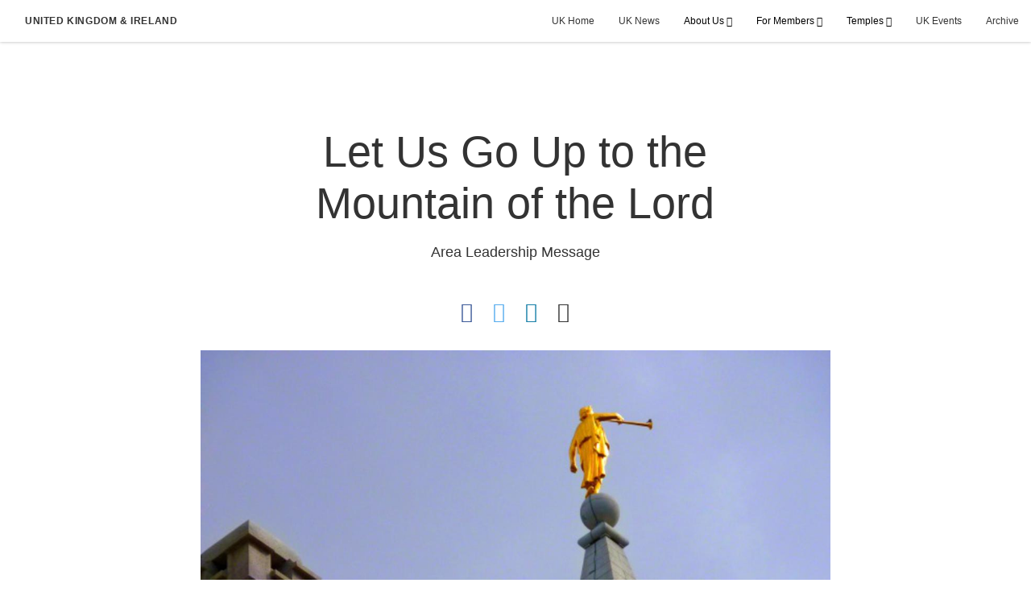

--- FILE ---
content_type: text/html; charset=utf-8
request_url: https://uk.churchofjesuschrist.org/let-us-go-up-to-the-mountain-of-the-lord
body_size: 7167
content:
<!DOCTYPE html>
<html>
  <head>
    
            
            <meta http-equiv="X-UA-Compatible" content="IE=edge"><!-- forces IE to play nice -->
            <meta name="viewport" content="width=device-width, initial-scale=1" />
            <meta charset="utf-8" />
                <meta name="keywords" content="Let Us Go Up to the Mountain of the Lord">
                <meta name="description" content="The Holy Temple of the Lord is “the mountain of the Lord” where we can strengthen our faith in our Heavenly Father and in His Only Begotten Son, Jesus Christ. " />
            
                <meta property="og:title" content="Let Us Go Up to the Mountain of the Lord">
                <meta property="og:description" content="The Holy Temple of the Lord is “the mountain of the Lord” where we can strengthen our faith in our Heavenly Father and in His Only Begotten Son, Jesus Christ. ">
                <meta property="og:image" content="https://content.churchofjesuschrist.org/acp/bc/cp/Europe/United%2520Kingdom/general/temple-moroni_612x340.jpg">
                <meta property="fb:admins" content="100001195566656">
            
            <title>Let Us Go Up to the Mountain of the Lord</title>
            
                <script type="text/javascript" src="/ruxitagentjs_ICANVfqru_10329260115094557.js" data-dtconfig="rid=RID_-1284755596|rpid=-1433724432|domain=churchofjesuschrist.org|reportUrl=/rb_bf68908sys|app=ea7c4b59f27d43eb|cuc=aslc5mxn|cssm=n|owasp=1|mel=100000|featureHash=ICANVfqru|dpvc=1|lastModification=1769436590517|tp=500,50,0|rdnt=1|uxrgce=1|srbbv=2|agentUri=/ruxitagentjs_ICANVfqru_10329260115094557.js"></script><link rel="canonical" href="https://uk.churchofjesuschrist.org/let-us-go-up-to-the-mountain-of-the-lord">
            
    
    
    <link rel="stylesheet" href="/main/lang/main-eng.min.css" />
    <script type="text/javascript">
      (function(){
        if(window){
          window.platformConfig = {
    "dataConfig": {
        "lang": "eng"
    },
    "logoConfig": {
        "logoLink": "/"
    },
    "footerConfig": {
        "footerLinks": {
            "replaceFooterLinks": true,
            "mainLinks": [
                {
                    "title": "Feedback",
                    "href": "https://www.churchofjesuschrist.org/feedback/?lang=eng"
                },
                {
                    "title": "Contact Us",
                    "href": "mailto:webmaster@lds.org.uk"
                },
                {
                    "title": "Deseret UK Benefit Plans SIP",
                    "href": "/acp/bc/cp/Europe/United Kingdom/PDFs/Deseret UK Benefit Plans SIP 2020.pdf"
                },
                {
                    "title": "Annual implementation statement",
                    "href": "/acp/bc/cp/Europe/United Kingdom/PDFs/DUKB-2025-Annual-Implementation-Statement.pdf"
                }
            ]
        },
        "social": {
            "replaceSocialLinks": true,
            "socialLinks": [
                {
                    "title": "instagram",
                    "href": "https://www.instagram.com/churchofjesuschristuk",
                    "image": {
                        "alt": "Instagram",
                        "img": "https://www.churchofjesuschrist.org/services/platform/bc/global-platform/instagram.png",
                        "srcSet": "https://www.churchofjesuschrist.org/services/platform/bc/global-platform/instagram.png 3x"
                    }
                },
                {
                    "title": "facebook",
                    "href": "https://www.facebook.com/ChurchOfJesusChristUK",
                    "image": {
                        "alt": "Facebook",
                        "img": "https://www.churchofjesuschrist.org/services/platform/bc/global-platform/facebook.png",
                        "srcSet": "https://www.churchofjesuschrist.org/services/platform/bc/global-platform/facebook.png 3x"
                    }
                },
                {
                    "title": "twitter",
                    "href": "https://twitter.com/thechurchnewsuk",
                    "image": {
                        "alt": "Twitter",
                        "img": "https://www.churchofjesuschrist.org/services/platform/bc/global-platform/twitter.png",
                        "srcSet": "https://www.churchofjesuschrist.org/services/platform/bc/global-platform/twitter.png 3x"
                    }
                },
                {
                    "title": "youtube",
                    "href": "https://www.youtube.com/channel/UCOuAQg7LZl08CeCZoSFF9pw",
                    "image": {
                        "alt": "YouTube",
                        "img": "https://www.churchofjesuschrist.org/services/platform/bc/global-platform/youtube.png",
                        "srcSet": "https://www.churchofjesuschrist.org/services/platform/bc/global-platform/youtube.png 3x"
                    }
                }
            ]
        },
        "removeLegacyScripts": true
    }
}
        }
      })();
    </script>
    <script src="https://www.churchofjesuschrist.org/services/platform/v4/index.js" async></script>
  
                              <script>!function(a){var e="https://s.go-mpulse.net/boomerang/",t="addEventListener";if("False"=="True")a.BOOMR_config=a.BOOMR_config||{},a.BOOMR_config.PageParams=a.BOOMR_config.PageParams||{},a.BOOMR_config.PageParams.pci=!0,e="https://s2.go-mpulse.net/boomerang/";if(window.BOOMR_API_key="VELS2-FXMXP-CBJ8A-HH66Y-TZ6SR",function(){function n(e){a.BOOMR_onload=e&&e.timeStamp||(new Date).getTime()}if(!a.BOOMR||!a.BOOMR.version&&!a.BOOMR.snippetExecuted){a.BOOMR=a.BOOMR||{},a.BOOMR.snippetExecuted=!0;var i,_,o,r=document.createElement("iframe");if(a[t])a[t]("load",n,!1);else if(a.attachEvent)a.attachEvent("onload",n);r.src="javascript:void(0)",r.title="",r.role="presentation",(r.frameElement||r).style.cssText="width:0;height:0;border:0;display:none;",o=document.getElementsByTagName("script")[0],o.parentNode.insertBefore(r,o);try{_=r.contentWindow.document}catch(O){i=document.domain,r.src="javascript:var d=document.open();d.domain='"+i+"';void(0);",_=r.contentWindow.document}_.open()._l=function(){var a=this.createElement("script");if(i)this.domain=i;a.id="boomr-if-as",a.src=e+"VELS2-FXMXP-CBJ8A-HH66Y-TZ6SR",BOOMR_lstart=(new Date).getTime(),this.body.appendChild(a)},_.write("<bo"+'dy onload="document._l();">'),_.close()}}(),"".length>0)if(a&&"performance"in a&&a.performance&&"function"==typeof a.performance.setResourceTimingBufferSize)a.performance.setResourceTimingBufferSize();!function(){if(BOOMR=a.BOOMR||{},BOOMR.plugins=BOOMR.plugins||{},!BOOMR.plugins.AK){var e=""=="true"?1:0,t="",n="bu5ljcaxibzcm2lxvgia-f-eaa97a8cc-clientnsv4-s.akamaihd.net",i="false"=="true"?2:1,_={"ak.v":"39","ak.cp":"448529","ak.ai":parseInt("390516",10),"ak.ol":"0","ak.cr":9,"ak.ipv":4,"ak.proto":"http/1.1","ak.rid":"1898c2e3","ak.r":42221,"ak.a2":e,"ak.m":"dsca","ak.n":"essl","ak.bpcip":"13.58.180.0","ak.cport":45802,"ak.gh":"23.64.113.26","ak.quicv":"","ak.tlsv":"tls1.3","ak.0rtt":"","ak.0rtt.ed":"","ak.csrc":"-","ak.acc":"bbr","ak.t":"1769449872","ak.ak":"hOBiQwZUYzCg5VSAfCLimQ==duRJHtryFaJYuMOh0SxzCD6XC8YQJUeFO2DsAPmtNMQoIVZHSFUn/c55ySPHMwOkMLfENACWfKVCQs6hq1xUX6z61GCvQgFccL9XA49KUJ3zlRLA2rLYG4KC/4CkPM7v7PXpTGDxLGueYZ7PhqSbIpSGLfNfTXR3fox4YRm/Bk9/72froU3b+NtV4QJNFBsuvjBqBKdFe/YJQvclaDHSgqAjCwE4RL03Z/LT6Eu3kXciPdJCDSO1o1lDURpC4rZjWPfbJJVNlxVoYkRetTcH6uzN8M5E2Jj4TR7YUNFYjeDuUfXgibaGTDtFRB8gAvAktKSr1K7/WL0P//6nMbzAybaOcjUeQg5ymgMT3AYxyWrRR81jrCkO6DrexZBp/wL1yThzR6jX1TXzo5vLJOfUDwSa4uDk6DD5+JzoIcEOqVY=","ak.pv":"41","ak.dpoabenc":"","ak.tf":i};if(""!==t)_["ak.ruds"]=t;var o={i:!1,av:function(e){var t="http.initiator";if(e&&(!e[t]||"spa_hard"===e[t]))_["ak.feo"]=void 0!==a.aFeoApplied?1:0,BOOMR.addVar(_)},rv:function(){var a=["ak.bpcip","ak.cport","ak.cr","ak.csrc","ak.gh","ak.ipv","ak.m","ak.n","ak.ol","ak.proto","ak.quicv","ak.tlsv","ak.0rtt","ak.0rtt.ed","ak.r","ak.acc","ak.t","ak.tf"];BOOMR.removeVar(a)}};BOOMR.plugins.AK={akVars:_,akDNSPreFetchDomain:n,init:function(){if(!o.i){var a=BOOMR.subscribe;a("before_beacon",o.av,null,null),a("onbeacon",o.rv,null,null),o.i=!0}return this},is_complete:function(){return!0}}}}()}(window);</script></head>

  <body>
    
    <div class="lumen-region lumen-frame--full-bleed">
        
        <nav class="lumen-sub-nav">
            <h2 class="lumen-sub-nav__header">
                    <a href="/">
        
                United Kingdom &amp; Ireland
        
                    </a>
            </h2>
            <div class="lumen-sub-nav__wrapper">
                <div class="lumen-sub-nav__retreat"><span class="lumen-icon">
            <span class="lumen-icon__graphic lumen-icon__graphic--left-open" aria-hidden="true"></span>
            <span class="lumen-icon__text"></span>
        </span></div>
                <ul class="lumen-sub-nav__list">
                        <li>
                                <a href="/">UK Home</a>
                        </li>
                        <li>
                                <a href="https://news-uk.churchofjesuschrist.org/" target="_blank">UK News</a>
                        </li>
                        <li>
                                <span>
                                    About Us
                                </span>
                                        <ul class="lumen-sub-nav__sub-list ">
                                                <li>
                                                        <a href="/media-and-journalists">Media &amp; Journalists</a>
                                                </li>
                                                <li>
                                                        <a href="/uk-church-history">UK Church History</a>
                                                </li>
                                                <li>
                                                        <a href="/europe-north-area">Europe North Area</a>
                                                </li>
                                                <li>
                                                        <a href="/uk-visitors-centre">Visitors Centre</a>
                                                </li>
                                        </ul>
                        </li>
                        <li>
                                <span>
                                    For Members
                                </span>
                                        <ul class="lumen-sub-nav__sub-list lumen-sub-nav__sub-list--2-columns">
                                                <li>
                                                        <a href="/rising-generation">Rising Generation</a>
                                                </li>
                                                <li>
                                                        <a href="/single-adults">Single Adults</a>
                                                </li>
                                                <li>
                                                        <a href="/safeguarding">Safeguarding &amp; DBS</a>
                                                </li>
                                                <li>
                                                        <a href="/uk-family-history">Family History</a>
                                                </li>
                                                <li>
                                                        <a href="/information-and-links">Information and Links</a>
                                                </li>
                                                <li>
                                                        <a href="/uk-social-media">UK Social Media</a>
                                                </li>
                                                <li>
                                                        <a href="/liahona-local-pages">Liahona Archive</a>
                                                </li>
                                                <li>
                                                        <a href="/welfare-self-reliance-resources-home">Welfare and Self Reliance</a>
                                                </li>
                                        </ul>
                        </li>
                        <li>
                                <span>
                                    Temples
                                </span>
                                        <ul class="lumen-sub-nav__sub-list ">
                                                <li>
                                                        <a href="/london-england-temple">London</a>
                                                </li>
                                                <li>
                                                        <a href="/preston-england-temple">Preston</a>
                                                </li>
                                                <li>
                                                        <a href="/birmingham-england-temple">Birmingham</a>
                                                </li>
                                                <li>
                                                        <a href="/edinburgh-scotland-temple">Edinburgh</a>
                                                </li>
                                        </ul>
                        </li>
                        <li>
                                <a href="/uk-events">UK Events</a>
                        </li>
                        <li>
                                <a href="/uk-archive">Archive</a>
                        </li>
                </ul>
                <div class="lumen-sub-nav__advance"><span class="lumen-icon">
            <span class="lumen-icon__graphic lumen-icon__graphic--right-open" aria-hidden="true"></span>
            <span class="lumen-icon__text"></span>
        </span></div>
            </div>
        </nav>
        
</div>

    <main class="lumen-content">
      <div class="acp-article-template">
    <section class="header">
        <div class="lumen-region lumen-frame--narrow">
                
                <header  id="pubTitle" class="lumen-title-block">
                    <div class="lumen-title-block__title-wrapper">
                        <div class="lumen-title-block__heading-wrapper">
                                <span class="lumen-title-block__pre-title">
                </span>
                            <h1 class="lumen-title-block__heading">
                
                Let Us Go Up to the Mountain of the Lord
                
                </h1>
                
                            <p class="lumen-title-block__byline">
                
                Area Leadership Message
                
                </p>
                
                            <div class="lumen-title-block__lede">
                </div>
                
                                
                                        
                                        <div class="spark-content-actions">
                                                <div class="spark-content-actions__section">
                                                      <div class="spark-content-actions__action">
                                                          <a target="SocialPopupWindow" class="spark-content-actions__facebook"
                                                            href="https://www.facebook.com/sharer/sharer.php?u=">
                                                            <span class="lumen-icon__graphic lumen-icon__graphic--facebook"></span>
                                                          </a>
                                                      </div>
                                                      <div class="spark-content-actions__action">
                                                        <a target="SocialPopupWindow" class="spark-content-actions__twitter"
                                                          href="https://twitter.com/intent/tweet?&url=">
                                                          <span class="lumen-icon__graphic lumen-icon__graphic--twitter"></span>
                                                        </a>
                                                      </div>
                                                      <div class="spark-content-actions__action">
                                                          <a href="mailto:?subject&#x3D;0 -&amp;body&#x3D;I found this on the 0 site. %0D%0A%0D%0AClick on the link below to view:%0D%0A 0" >
                                                            <span class="lumen-icon__graphic lumen-icon__graphic--mail"></span>
                                                          </a>
                                                                    </div>
                                                </div>
                                                <div class="spark-content-actions__section">
                                                        <div class="spark-content-actions__action">
                                                                                        <span class="lumen-icon__graphic lumen-icon__graphic--print" data-content-action="print"></span>
                                                        </div>
                                                </div>
                                        </div>        
                        </div>
                
                            
                                    
                                    <figure class="lumen-media-block">
                                        
                                                
                                                <figure class="lumen-image">
                                                    <div class="lumen-image__wrapper">
                                                        <picture class="lumen-image__picture">
                                                                    <source media="" srcset="https://content.churchofjesuschrist.org/acp/bc/cp/Europe/United%20Kingdom/general/1200x675/temple-moroni_612x340.jpg 1200w, https://content.churchofjesuschrist.org/acp/bc/cp/Europe/United%20Kingdom/general/800x450/temple-moroni_612x340.jpg 800w, https://content.churchofjesuschrist.org/acp/bc/cp/Europe/United%20Kingdom/general/400x225/temple-moroni_612x340.jpg 400w, https://content.churchofjesuschrist.org/acp/bc/cp/Europe/United%20Kingdom/general/320x180/temple-moroni_612x340.jpg 320w, https://content.churchofjesuschrist.org/acp/bc/cp/Europe/United%20Kingdom/general/208x117/temple-moroni_612x340.jpg 208w" sizes="100vw">
                                                            <img src="https://content.churchofjesuschrist.org/acp/bc/cp/Europe/United%20Kingdom/general/1200x675/temple-moroni_612x340.jpg" srcset="https://content.churchofjesuschrist.org/acp/bc/cp/Europe/United%20Kingdom/general/1200x675/temple-moroni_612x340.jpg 1200w, https://content.churchofjesuschrist.org/acp/bc/cp/Europe/United%20Kingdom/general/800x450/temple-moroni_612x340.jpg 800w, https://content.churchofjesuschrist.org/acp/bc/cp/Europe/United%20Kingdom/general/400x225/temple-moroni_612x340.jpg 400w, https://content.churchofjesuschrist.org/acp/bc/cp/Europe/United%20Kingdom/general/320x180/temple-moroni_612x340.jpg 320w, https://content.churchofjesuschrist.org/acp/bc/cp/Europe/United%20Kingdom/general/208x117/temple-moroni_612x340.jpg 208w" sizes="100vw" alt="Let Us Go Up to the Mountain of the Lord" class="lumen-image__image">
                                                        </picture>
                                                    </div>
                                                </figure>        
                                    
                                    
                                    
                                    
                                    </figure>        
                    </div>
                
                        <div class="lumen-title-block__epigraph">
                </div>
                </header>        
        </div>    </section>

    <section class="content">
        <div class="lumen-region lumen-frame--narrow">
                
                <figure class="lumen-media-block">
                    
                            
                            <figure class="lumen-image">
                                <div class="lumen-image__wrapper">
                                    <picture class="lumen-image__picture">
                                                <source media="" srcset="https://content.churchofjesuschrist.org/acp/bc/cp/Europe/Slovenia/Messages%20/1200x675/Dyches-Timothy-J-200x250.jpg 1200w, https://content.churchofjesuschrist.org/acp/bc/cp/Europe/Slovenia/Messages%20/800x450/Dyches-Timothy-J-200x250.jpg 800w, https://content.churchofjesuschrist.org/acp/bc/cp/Europe/Slovenia/Messages%20/400x225/Dyches-Timothy-J-200x250.jpg 400w, https://content.churchofjesuschrist.org/acp/bc/cp/Europe/Slovenia/Messages%20/320x180/Dyches-Timothy-J-200x250.jpg 320w, https://content.churchofjesuschrist.org/acp/bc/cp/Europe/Slovenia/Messages%20/208x117/Dyches-Timothy-J-200x250.jpg 208w" sizes="100vw">
                                        <img src="https://content.churchofjesuschrist.org/acp/bc/cp/Europe/Slovenia/Messages%20/1200x675/Dyches-Timothy-J-200x250.jpg" srcset="https://content.churchofjesuschrist.org/acp/bc/cp/Europe/Slovenia/Messages%20/1200x675/Dyches-Timothy-J-200x250.jpg 1200w, https://content.churchofjesuschrist.org/acp/bc/cp/Europe/Slovenia/Messages%20/800x450/Dyches-Timothy-J-200x250.jpg 800w, https://content.churchofjesuschrist.org/acp/bc/cp/Europe/Slovenia/Messages%20/400x225/Dyches-Timothy-J-200x250.jpg 400w, https://content.churchofjesuschrist.org/acp/bc/cp/Europe/Slovenia/Messages%20/320x180/Dyches-Timothy-J-200x250.jpg 320w, https://content.churchofjesuschrist.org/acp/bc/cp/Europe/Slovenia/Messages%20/208x117/Dyches-Timothy-J-200x250.jpg 208w" sizes="100vw" alt="Dyches-Timothy-J-200x250.jpg" class="lumen-image__image">
                                    </picture>
                                </div>
                            </figure>        
                
                
                
                
                </figure>        
                
                <div class="lumen-content-block">
                    
                
                <p>Elder Timothy J. Dyches, United States<br/>
                <strong>Europe Area Presidency</strong></p>
                
                
                </div>        
                
                <div class="lumen-content-block">
                    
                
                <br/>
                
                
                </div>        
                
                <div class="lumen-content-block">
                    
                
                <p><strong>Europe Area Presidency</strong></p>
                
                
                </div>        
                
                <div class="lumen-content-block">
                    
                
                <p>The prophet Isaiah declared, “Come ye, and let us go up to the mountain of the Lord…and he will teach us of his ways, and we will walk in his paths.”1</p>
                
                
                </div>        
                
                <div class="lumen-content-block">
                    
                
                <p>The Holy Temple of the Lord is “the mountain of the Lord” where we can strengthen our faith in our Heavenly Father and in His Only Begotten Son, Jesus Christ.  Within the sacred walls of each temple, we are taught “of his ways,” where we came from, our purpose here on earth as we “walk in his paths”, and where we may go. The House of the Lord is a sublime setting for exercising our agency in learning and becoming.</p>
                
                
                </div>        
                
                <div class="lumen-content-block">
                    
                
                <p>As your Area Presidency, we rejoice with you in the many blessings the temple brings into our lives.  “Our greatest desire is to see people living joyfully and preparing to go to the temple where they receive ordinances and make covenants necessary for the exaltation of their families and become spiritually and temporally self-reliant.”2</p>
                
                
                </div>        
                
                <div class="lumen-content-block">
                    
                
                <p>In this ever-changing world, the temple stands firm and steadfast.</p>
                
                
                </div>        
                
                <div class="lumen-content-block">
                    
                
                <p>Temple worship reminds us of the reality of binding families together and the responsibilities of parents to their children. “The divine plan of happiness enables family relationships to be perpetuated beyond the grave. Sacred ordinances and covenants available in holy temples make it possible for individuals to return to the presence of God and for families to be united eternally. 3</p>
                
                
                </div>        
                
                <div class="lumen-content-block">
                    
                
                <p>The goal for 2015 is for you to personally feel that connecting spirit of families in your own life.  This begins as you complete the “My Family” booklet with stories and family history about your ancestors, and then taking them to the temple.</p>
                
                
                </div>        
                
                <div class="lumen-content-block">
                    
                
                <p>When attending the temple we render Christ-like service in performing acts of love for those who cannot do it by themselves. President Joseph F. Smith stated, “Through our efforts in their behalf their chains of bondage will fall from them, and the darkness surrounding them will clear away, that light may shine upon them and they shall hear in the spirit world of the work that has been done for them by their children here, and will rejoice with you in your performance of these duties.”4</p>
                
                
                </div>        
                
                <div class="lumen-content-block">
                    
                
                <p>In my own family, some of our most treasured memories have come as we joined together in the temple to perform sacred ordinances for our own deceased ancestors. “Selfless acts of service and consecration refine our spirits, remove the scales from our spiritual eyes, and open the windows of heaven. By becoming the answer to someone’s prayer, we often find the answer to our own.”5</p>
                
                
                </div>        
                
                <div class="lumen-content-block">
                    
                
                <p>A member recently wrote: “Each time I attend the temple, I feel the spirit burn deep within me.  Just being on the temple grounds is an amazing spiritual experience, but being inside and serving the Lord and helping my ancestors by giving them the opportunity to accept the gospel gives me a feeling I am struggling to put into words…a feeling that overwhelms me the moment I cross the door into the Temple.”6</p>
                
                
                </div>        
                
                <div class="lumen-content-block">
                    
                
                <p>Transcendent blessings await all who enter into the sacred ordinances and covenants of the temple.  We become better people, better disciples of Christ.  Consistent temple worship deepens our love of God, strengthens our faith in the Lord Jesus Christ, and increases our ability to feel the Holy Ghost in our lives.</p>
                
                
                </div>        
                
                <div class="lumen-content-block">
                    
                
                <p>Today, we must ask ourselves:  Are we fully converted?  Do we reflect in our countenances the joy of the Gospel of Jesus Christ as true disciples should?</p>
                
                
                </div>        
                
                <div class="lumen-content-block">
                    
                
                <p>“If you have not yet been to the temple or if you <em>have</em> been but currently do not qualify for a recommend, there is no more important goal for you to work toward than being worthy to go to the temple. . . Secure a temple recommend and regard it as a precious possession, for such it is.”7   </p>
                
                
                </div>        
                
                <div class="lumen-content-block">
                    
                
                <p><em>have</em></p>
                
                
                </div>        
                
                <div class="lumen-content-block">
                    
                
                <p>Your life will never be the same again.  Greater peace, joy and faith are waiting for you.  Let us go forward with greater faith this year with our eyes firmly fixed on the Temple.  Be temple worthy every day.</p>
                
                
                </div>        
                
                <div class="lumen-content-block">
                    
                
                <ol><li>Isaiah 2:3</li><li>2015 Europe Area Plan</li><li>The Family: A Proclamation to the World</li><li><em>Gospel Doctrine,</em> 469–70.</li><li>Dieter F. Uchtdorf, “Waiting on the Road to Damascus,” Ensign or Liahona, May 2011, 76.</li><li>(personal communication)</li><li>Thomas S. Monson, “The Holy Temple—a Beacon to the World,” May 2011</li></ol>
                
                
                </div>        
        </div>    </section>

    <section class="footer">
        <div class="lumen-region lumen-frame--narrow">
                
                <div class="spark-link-list spark-link-list--flow">
                    <ul class="list--stripped spark-link-list__items">
                            <li class="spark-link-list__items__item"><a href="/tags/area-leadership-message?lang&#x3D;eng-gb" class="lumen-button lumen-button--tag">Area Leadership Message</a></li>
                    </ul>
                
                </div>        
                
                <div class="lumen-dynamic-layout lumen-dynamic-layout--3-column">
                    <div class="lumen-dynamic-layout__wrapper">
                
                        
                
                    </div>
                </div>        
                
                <div class="lumen-dynamic-layout lumen-dynamic-layout--2-column">
                    <div class="lumen-dynamic-layout__wrapper">
                
                        
                
                        <div class="lumen-dynamic-layout__items">
                            
                                    <div class="lumen-dynamic-layout__item">
                                    <div class="spark-link-list">
                                        <ul class="list--stripped spark-link-list__items">
                                        </ul>
                                    
                                    </div>        </div>
                        </div>
                    </div>
                </div>        
        </div>    </section>
</div>
    </main>
    

    <script type="text/javascript" src="/main/main.min.js"></script>
  </body>
</html>